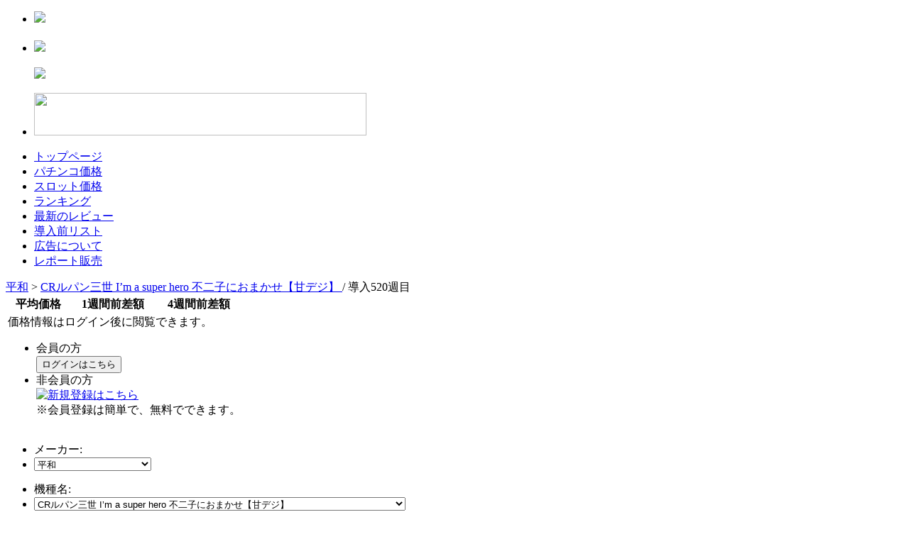

--- FILE ---
content_type: text/html; charset=EUC-JP
request_url: http://www.p-souba.com/1_20_232_30.htm
body_size: 65410
content:
<!DOCTYPE html PUBLIC "-//W3C//DTD XHTML 1.0 Transitional//EN" "http://www.w3.org/TR/xhtml1/DTD/xhtml1-transitional.dtd">
<html xmlns="http://www.w3.org/1999/xhtml" xml:lang="ja" lang="ja">
<head>
<meta http-equiv="content-type" content="text/html; charset=EUC-JP" />
<meta http-equiv="content-language" content="ja" />
<meta name="robots" content="index,follow" />
<meta name="keywords" content="パチンコ,中古機,中古パチンコ,中古台,相場,価格,中古機相場,p-souba,比較,中古台相場,中古パチスロ" />
<meta name="description" content="パチンコ店、卸販社専用のパチンコ、パチスロ中古機価格の相場サイト！" />
<meta name="rating" content="general" />
<meta name="author" content="guerrilla products" />
<meta name="copyright" content="Copyright &copy; 2007" />
<meta name="generator" content="XOOPS" />
<meta http-equiv="X-UA-Compatible" content="IE=edge,chrome=1">
<title>中古機相場.com - 相場表</title>
<link href="http://www.p-souba.com/shortcut.png" rel="SHORTCUT ICON" />
<link href="http://www.p-souba.com/smart_icon.png" rel="apple-touch-icon" />
<link rel="image_src" href="http://www.p-souba.com/images/saito_topimage.jpg"> 
<link rel="stylesheet" type="text/css" media="all" href="http://www.p-souba.com/xoops.css" />
<link rel="stylesheet" type="text/css" media="all" href="http://www.p-souba.com/themes/monotone5/style.css?20251007" />
<link rel="stylesheet" type="text/css" media="all" href="http://www.p-souba.com/themes/monotone5/starrating.css" />
<link rel="stylesheet" type="text/css" media="all" href="http://www.p-souba.com/themes/monotone5/stylesheet/toppage.css?20230501" />
<link rel="stylesheet" type="text/css" media="all" href="http://www.p-souba.com/themes/monotone5/ranking.css" />
<link rel="stylesheet" type="text/css" media="all" href="http://www.p-souba.com/themes/monotone5/stylesheet/newbb9/viewsyousai.css?20250228" />
<script src="http://www.p-souba.com/themes/monotone5/javascript/toppage.js?20251007" type="text/javascript"></script>
<script src="http://www.p-souba.com/themes/monotone5/javascript/wordBreak.js" type="text/javascript"></script>
<SCRIPT src="http://www.p-souba.com/themes/monotone5/javascript/flash.js" type=text/javascript></SCRIPT>
<SCRIPT src="http://www.p-souba.com/themes/monotone5/check_banner.js" type=text/javascript></SCRIPT>
<SCRIPT src="http://www.p-souba.com/themes/monotone5/rating.js" type=text/javascript></SCRIPT>
<SCRIPT src="http://www.p-souba.com/themes/monotone5/touhyo.js" type=text/javascript></SCRIPT>
<script src="http://www.p-souba.com/go/click.js" type="text/javascript"></script>


<SCRIPT src="http://www.p-souba.com/themes/monotone5/javascript/pulldown.js" type=text/javascript></SCRIPT><SCRIPT src="http://www.p-souba.com/themes/monotone5/javascript/sub_window_login.js" type=text/javascript></SCRIPT><script src="http://www.p-souba.com/jquery/jquery.js" type="text/javascript"></script><SCRIPT src="http://www.p-souba.com/themes/monotone5/javascript/number.js" type=text/javascript></SCRIPT><SCRIPT src="http://www.p-souba.com/themes/monotone5/javascript/copy.js" type=text/javascript></SCRIPT><script src="http://www.p-souba.com/Highcharts/js/highcharts.src.js" type="text/javascript"></script>
<!-- RMV: added module header -->

<script type="text/javascript">
<!--
//--></script><script type="text/javascript" src="http://www.p-souba.com/include/xoops.js"></script><script type="text/javascript"><!--
//-->
</script>

</head>

<!-- Global IE fix to avoid layout crash when single word size wider than column width -->
<!--[if IE]><style type="text/css"> body {word-wrap: break-word;}</style><![endif]-->

<body>



<!-- ページ全体の設定 -->
<div id="container">

<!-- ヘッダ -->
<div id="header">


<div id='contents_top'></div>


<div id='contents_middle'>
  <ul>
    <li class='saitoLogo'><a href="http://www.p-souba.com/" title="中古機相場.com"><img src=http://www.p-souba.com/images/monotone5/logo2.gif value="中古機相場.com"></a></li>
    <li class='saitoTitle'><h1><a href="http://www.p-souba.com/" title="中古機相場.com"><img src=http://www.p-souba.com/images/monotone5/title.gif value="中古機相場.com"></a></h1><h2><img src=http://www.p-souba.com/images/monotone5/title_word.gif value="中古パチンコ・パチスロ台の価格比較サイト"></h2></li>
    <li class='saitoKoukoku'>
    <a href="http://www.comdex.ne.jp/ptora/appli/index.html" onClick="gtag('event', 'page_view', {'page_path': '/adsence/top/p-tora'})" target="_blank"><img src="http://www.p-souba.com/images/random/pachitora3.gif" width="468" height="60" border="0"></a>    </li>
  </ul>
<div style='clear: both;'></div>
</div>



<div id='global_nav'>
	<ul>
		<li class='tt1'><span onMouseover='header_bar_background(1,1)' onMouseout='header_bar_background(2,1)' id='header_bar1'><a href='http://www.p-souba.com/'>トップページ</a></span></li>
		<li class='tt2'><span onMouseover='header_bar_background(1,2)' onMouseout='header_bar_background(2,2)' id='header_bar2'><a href='http://www.p-souba.com/1_0.htm'>パチンコ価格</a></span></li>
		<li class='tt3'><span onMouseover='header_bar_background(1,3)' onMouseout='header_bar_background(2,3)' id='header_bar3'><a href='http://www.p-souba.com/2_0.htm'>スロット価格</a></span></li>
		<li class='tt4'><span onMouseover='header_bar_background(1,4)' onMouseout='header_bar_background(2,4)' id='header_bar4'><a href='http://www.p-souba.com/krank_1.htm'>ランキング</a></span></li>
		<li class='tt5'><span onMouseover='header_bar_background(1,5)' onMouseout='header_bar_background(2,5)' id='header_bar5'><a href='http://www.p-souba.com/modules/xoopspoll/comnew.php'>最新のレビュー</a></span></li>
		<li class='tt6'><span onMouseover='header_bar_background(1,6)' onMouseout='header_bar_background(2,6)' id='header_bar6'><a href='http://www.p-souba.com/modules/newbb9/newlist.php'>導入前リスト</a></span></li>

		<li class='tt7'><span onMouseover='header_bar_background(1,7)' onMouseout='header_bar_background(2,7)' id='header_bar7'><a href='http://www.p-souba.com/koukoku.php'>広告について</a></span></li>
		<li class='tt8'><span onMouseover='header_bar_background(1,8)' onMouseout='header_bar_background(2,8)' id='header_bar8'><a href='http://www.p-souba.com/report.php'>レポート販売</a></span></li>
		
	</ul>
	<div style='clear: both;'></div>
</div>


</div>
<!-- ヘッダ ここまで -->

<div id="main-area">


<div id="content">
<script>

$(function() {
	
	var kakaku_graph = new Highcharts.Chart({
		credits: {enabled: false},
		chart: {
			type: 'line',
			renderTo: 'kakaku_graph',
			spacingTop: 5,
			spacingBottom: 5,
			spacingLeft: 5,
			spacingRight: 12,
		},
		title: {text: ''},
		subtitle: {text: ''},
		xAxis: {
			categories: ['02/16','','','','','02/26','','','','','03/04','','','','','03/11','','','','03/15'],
			labels: {
				style: {
					fontFamily: "'ヒラギノ角ゴ Pro W3', 'Hiragino Kaku Gothic Pro', 'Hiragino Kaku Gothic ProN', 'メイリオ', Meiryo, 'ＭＳ Ｐゴシック', Helvetica, Arial, sans-serif",
					fontSize: '10px'
				},
			},
		},
		yAxis: {
			title: {text: '', style: { color: '#666666', fontWeight: 'normal' }},
			labels: {
				formatter: function() { return this.value; },
				style: {
					fontFamily: "'ヒラギノ角ゴ Pro W3', 'Hiragino Kaku Gothic Pro', 'Hiragino Kaku Gothic ProN', 'メイリオ', Meiryo, 'ＭＳ Ｐゴシック', Helvetica, Arial, sans-serif",
					fontSize: '10px',
					letterSpacing: '-0.5px',
				},
			},
			min: 0,
			max: 20000,
			lineWidth: 1,
			minorGridLineColor: '#999',
			minorGridLineDashStyle: 'dot',
			minorTickInterval: 'auto',
			minorTickWidth: 0
		},
		legend: {
			enabled: false
		},
		tooltip: {
			enabled: false
		},
		plotOptions: {
			series: {
				lineWidth: 1,
			}
		},
		series: [
			{
				name: '30日平均',
				data: [],
				marker: {enabled: false},
				color: 'green',
			},
			{
				name: '10日平均',
				data: [],
				marker: {enabled: false},
				color: 'red',
			},
			{
				name: '平均価格',
				data: [],
				marker: {enabled: false},
				color: 'blue',
			},
		]
	});

	var sagaku_graph = new Highcharts.Chart({
		credits: {enabled: false},
		chart: {
			type: 'line',
			renderTo: 'sagaku_graph',
			plotBackgroundColor: {
				linearGradient: {x1: 0.5, y1: 0.5, x2: 0.5, y2: 0.51, x3: 0.5, y3: 1},
				stops: [
					[0, '#FFA0A0'],
					[1, 'rgb(255, 255, 255)'],
					[2, 'rgb(255, 255, 255)'],
				]
			},
			spacingTop: 5,
			spacingBottom: 5,
			spacingLeft: 17,
			spacingRight: 12,
		},
		title: {text: ''},
		subtitle: {text: ''},
		xAxis: {
			categories: ['02/16','','','','','02/26','','','','','03/04','','','','','03/11','','','','03/15'],
			labels: {
				style: {
					fontFamily: "'ヒラギノ角ゴ Pro W3', 'Hiragino Kaku Gothic Pro', 'Hiragino Kaku Gothic ProN', 'メイリオ', Meiryo, 'ＭＳ Ｐゴシック', Helvetica, Arial, sans-serif",
					fontSize: '10px'
				},
			},
		},
		yAxis: {
			title: {text: '', style: { color: '#666666', fontWeight: 'normal' }},
			labels: {
				formatter: function() { return this.value; },
				style: {
					fontFamily: "'ヒラギノ角ゴ Pro W3', 'Hiragino Kaku Gothic Pro', 'Hiragino Kaku Gothic ProN', 'メイリオ', Meiryo, 'ＭＳ Ｐゴシック', Helvetica, Arial, sans-serif",
					fontSize: '10px',
					letterSpacing: '-0.5px',
				},
			},
			min: -5,
			max: 5,
			lineWidth: 1,
			minorGridLineColor: '#999',
			minorGridLineDashStyle: 'dot',
			minorTickInterval: 'auto',
			minorTickWidth: 0
		},
		legend: {
			enabled: false
		},
		tooltip: {
			enabled: false
		},
		plotOptions: {
			series: {
				lineWidth: 1,
			}
		},
		series: [
			{
				name: '',
				data: [],
				marker: {enabled: false},
				color: 'red',
			},
		]
	});
});

</script>

<div id='syousai'>

<div class='maintitle'>
	<a href='http://www.p-souba.com/1_20.htm'>
		平和</a>
	>
	<span class='main_kisyumei'>
		<a href='http://www.p-souba.com/1_20_232.htm'>
			CRルパン三世 I’m a super hero 不二子におまかせ【甘デジ】		</a>
	</span>
			/ 導入520週目
	</div>

<div class='leftcolumn'>

	<table class='kihon' oncopy="return false">
		
		<tr class='th_sindai0'>
			<th class='kakaku'>平均価格</th>
			<th class='sagaku'>1週間前差額</th>
			<th class='sagaku'>4週間前差額</th>
		</tr>
		
					
			<tr>
				<td class="no_data" colspan="3">
					<div class="text">価格情報はログイン後に閲覧できます。</div>
					<ul>
						<li class="login">
							<div class="title">会員の方</div>
							<div class="btn"><button type="button" onClick="subWindowLogin()">ログインはこちら</button></div>
						</li>
						<li class="register">
							<div class="title">非会員の方</div>
							<div class="btn">
								<a href="http://www.p-souba.com/register.php">
									<img src='http://www.p-souba.com/images/monotone5/sinki_touroku.gif' alt='新規登録はこちら'>
								</a>
							</div>
							<div class="description">※会員登録は簡単で、無料でできます。</div>
						</li>
					</ul>
				</td>
			</tr>
		    
		
	</table>
	
</div>
<div class='rightcolumn'>

	<ul class='clearfix'>
		<li class='select_title1'>メーカー:</li>
		<li class='select_syousai1'>
			<form>
				<select id='select_maker' onChange="maker_pulldown('select_maker', 1, 20)">
											<option value='0' >パチンコ</option>
											<option value='35' >愛喜</option>
											<option value='29' >アムテックス</option>
											<option value='2' >エース電研</option>
											<option value='36' >A-gon</option>
											<option value='32' >EXCITE</option>
											<option value='3' >奥村遊機</option>
											<option value='34' >オッケー.</option>
											<option value='31' >オリンピア</option>
											<option value='41' >オレンジ</option>
											<option value='42' >オーイズミ</option>
											<option value='4' >京楽産業</option>
											<option value='5' >銀座</option>
											<option value='38' >コナミアミューズメント</option>
											<option value='6' >サミー</option>
											<option value='7' >ＳＡＮＫＹＯ</option>
											<option value='30' >SanThree</option>
											<option value='8' >サンセイ</option>
											<option value='9' >三洋物産</option>
											<option value='40' >JFJ</option>
											<option value='28' >ジェイビー</option>
											<option value='10' >タイヨーＥＣ</option>
											<option value='11' >大一商会</option>
											<option value='26' >大都技研</option>
											<option value='25' >大和工業</option>
											<option value='12' >大和製作所</option>
											<option value='13' >高尾</option>
											<option value='1' >高砂</option>
											<option value='14' >竹屋</option>
											<option value='39' >ディ・ライト</option>
											<option value='15' >豊丸産業</option>
											<option value='37' >七匠</option>
											<option value='16' >西陣</option>
											<option value='17' >ニューギン</option>
											<option value='27' >P-CUBE</option>
											<option value='18' >ビスティ</option>
											<option value='19' >藤商事</option>
											<option value='20' selected>平和</option>
											<option value='33' >ベルコ</option>
											<option value='21' >まさむら</option>
											<option value='22' >マルホン</option>
											<option value='23' >ミズホ</option>
											<option value='24' >メーシー</option>
									</select>
			</form>
		</li>
	</ul>

	<ul class='clearfix'>
		<li class='select_title2'>機種名:</li>
		<li class='select_syousai2'>
			<form>
				<select id='select_kisyu' onChange="kisyu_pulldown('select_kisyu', 1, 20, 232)">
											<option value='313' >P黄門ちゃま寿限無 99ver.【甘デジ】</option>
											<option value='312' >P黄門ちゃま寿限無 LLサイズ 259ver.</option>
											<option value='311' >eルパン三世VSキャッツ・アイ</option>
											<option value='310' >eガールズ&パンツァー 最終章</option>
											<option value='309' >e黄門ちゃま寿限無 LLサイズ</option>
											<option value='308' >P ToLOVEるダークネス 100ver.【甘デジ】</option>
											<option value='307' >Pバンドリ! Light ver.【甘デジ】</option>
											<option value='306' >eルパン三世 ONE COLLECTION 超ブチヌキLT ver.</option>
											<option value='305' >P ToLOVEるダークネス 199ver.</option>
											<option value='304' >Pルパン三世 銭形からの招待状 77Sweet Ver.【甘デジ】</option>
											<option value='303' >Pバンドリ!</option>
											<option value='302' >P ToLOVEるダークネス</option>
											<option value='301' >PAルパン三世 THE FIRST 不二子89ver.「PB機」【甘デジ】</option>
											<option value='300' >Pルパン三世 THE FIRST 99ver.【甘デジ】</option>
											<option value='299' >eルパン三世 銭形からの招待状</option>
											<option value='298' >Pルパン三世 消されたルパン2022 99ver.【甘デジ】</option>
											<option value='297' >eキャッツ・アイ</option>
											<option value='296' >eルパン三世 THE FIRST</option>
											<option value='295' >Pルパン三世 2000カラットの涙 129ver.</option>
											<option value='294' >Pルパン三世 THE FIRST</option>
											<option value='293' >P麻雀物語4 77ver.【甘デジ】</option>
											<option value='292' >Pルパン三世 消されたルパン2022</option>
											<option value='291' >Pルパン三世 復活のマモー 甘デジ【甘デジ】 </option>
											<option value='290' >P麻雀物語4</option>
											<option value='289' >P新鬼武者 DAWN OF DREAMS 甘デジ【甘デジ】</option>
											<option value='288' >Pルパン三世 2000カラットの涙</option>
											<option value='287' >Pガールズ&パンツァー劇場版 甘デジ【甘デジ】</option>
											<option value='286' >P JAWS3 LIGHT【甘デジ】</option>
											<option value='285' >Pルパン三世 復活のマモー 219ver.</option>
											<option value='284' >P新鬼武者 DAWN OF DREAMS</option>
											<option value='283' >Pガールズ&パンツァー 劇場版</option>
											<option value='282' >P JAWS3 SHARK PANIC 深淵</option>
											<option value='281' >P真・黄門ちゃま 甘デジ【甘デジ】</option>
											<option value='280' >P真・黄門ちゃま ライトミドル</option>
											<option value='279' >Pルパン三世 復活のマモー</option>
											<option value='278' >P烈火の炎3 甘デジ【甘デジ】</option>
											<option value='277' >P烈火の炎3 TYPE-R</option>
											<option value='276' >Pルパン三世 神々への予告状 甘デジ【甘デジ】</option>
											<option value='275' >P真・黄門ちゃま</option>
											<option value='274' >P烈火の炎3</option>
											<option value='273' >P亜人 衝戟に備えろ! 199ver.</option>
											<option value='272' >P亜人 衝戟の全突フルスペック! 319ver.</option>
											<option value='271' >Pルパン三世 神々への予告状</option>
											<option value='270' >Pターミネーター2 連撃FULL AUTO VER.【甘デジ】</option>
											<option value='269' >P JAWS再臨-SHARK PANIC AGAIN-1/116～1/95ver.【甘デジ】</option>
											<option value='268' >CR不二子 Lupin The End 199ver.</option>
											<option value='267' >CRターミネーター2</option>
											<option value='266' >CR百花繚乱サムライブライド 99ver.【甘デジ】</option>
											<option value='265' >CRルパン三世 LAST GOLD</option>
											<option value='264' >CR黄門ちゃま 神盛JUDGEMENT 99.9ver.【甘デジ】</option>
											<option value='263' >CR不二子 Lupin The End 99.9ver.【甘デジ】</option>
											<option value='262' >CR百花繚乱サムライブライド</option>
											<option value='261' >CRめぞん一刻 約束 99ver.【甘デジ】</option>
											<option value='260' >CR JAWS再臨 SHARK PANIC AGAIN</option>
											<option value='259' >CR交渉人 真下正義 99ver.【甘デジ】</option>
											<option value='258' >CR銀河鉄道999 99ver.【甘デジ】</option>
											<option value='257' >CR黄門ちゃま 神盛JUDGEMENT</option>
											<option value='256' >CR不二子 Lupin The End</option>
											<option value='255' >CR TVアニメーション 弱虫ペダル 99ver.【甘デジ】</option>
											<option value='254' >CR交渉人 真下正義</option>
											<option value='253' >CRめぞん一刻 約束</option>
											<option value='252' >CRシティーハンター XYZ 心の叫び 99ver.【甘デジ】</option>
											<option value='251' >CR銀河鉄道999</option>
											<option value='250' >CR戦国乙女 花 99ver.【甘デジ】</option>
											<option value='249' >CRルパン三世 Lupin The End 99ver.【甘デジ】</option>
											<option value='248' >CRシティーハンター XYZ 心の叫び</option>
											<option value='247' >CR TVアニメーション 弱虫ペダル</option>
											<option value='246' >CR烈火の炎2 99.9ver.【甘デジ】</option>
											<option value='245' >CRルパン三世 I’m a super hero 不二子におまかせ 178ver.</option>
											<option value='244' >CR戦国乙女 花</option>
											<option value='243' >CR烈火の炎2 219Ver.</option>
											<option value='242' >CRルパン三世 Lupin The End</option>
											<option value='241' >CRちょいパチJAWS29【甘デジ】</option>
											<option value='240' >CRガールズ＆パンツァー 99.9ver.【甘デジ】</option>
											<option value='239' >CR逆転裁判 99.9ver.【甘デジ】</option>
											<option value='238' >CR烈火の炎2 319ver.</option>
											<option value='237' >CRガールズ＆パンツァー 319ver.</option>
											<option value='236' >CR逆転裁判 249ver.</option>
											<option value='235' >CR JAWS it’s a SHARK PANIC 99.9ver.【甘デジ】</option>
											<option value='234' >CR熱響！乙女フェスティバル ファン大感謝祭LIVE 99.9ver.【甘デジ】</option>
											<option value='233' >CR JAWS it’s a SHARK PANIC 319ver.</option>
											<option value='232' selected>CRルパン三世 I’m a super hero 不二子におまかせ【甘デジ】</option>
											<option value='231' >CR熱響！乙女フェスティバル ファン大感謝祭LIVE</option>
											<option value='230' >CR JAWS it’s a SHARK PANIC 399ver.</option>
											<option value='229' >CRキャッツ・アイ 99ver.【甘デジ】</option>
											<option value='228' >CR麻雀物語2～めざせ！雀ドル決定戦！～99ver.【甘デジ】</option>
											<option value='227' >CRルパン三世 I’m a super hero 394ver.</option>
											<option value='226' >CRキャッツ・アイ 299ver.</option>
											<option value='225' >CRキャッツ・アイ 399ver.</option>
											<option value='224' >CR燃える闘魂アントニオ猪木 格闘技世界一決定戦 99.9ver.【甘デジ】</option>
											<option value='223' >CR麻雀物語2～めざせ！雀ドル決定戦!～299ver.</option>
											<option value='222' >CR黄門ちゃま超寿 ～そこのけ もののけ 悪くじけ！～ 99.9ver.【甘デジ】</option>
											<option value='221' >CRめぞん一刻 好きなのに… 99ver.【甘デジ】</option>
											<option value='220' >CR燃える闘魂アントニオ猪木 格闘技世界一決定戦</option>
											<option value='219' >CR銀河乙女 99.9ver.【甘デジ】</option>
											<option value='218' >CR黄門ちゃま超寿 日本漫遊2700km 199ver.</option>
											<option value='217' >CR黄門ちゃま超寿 日本漫遊2700km 299ver.</option>
											<option value='216' >CRカウボーイビバップ 99.9ver.【甘デジ】</option>
											<option value='215' >CRめぞん一刻 好きなのに… 392ver.</option>
											<option value='214' >CRドキッ！丸ごと水着 女だらけの水泳大会 9AY【甘デジ】</option>
											<option value='213' >CRめぞん一刻 好きなのに… 299ver.</option>
											<option value='212' >CR銀河乙女 299ver.</option>
											<option value='211' >CR銀河乙女 399ver.</option>
											<option value='210' >CRルパン三世 主役は銭形 99.9ver.【甘デジ】</option>
											<option value='209' >スーパーストリートファイターIV CR EDITION 99.9ver.【甘デジ】</option>
											<option value='208' >CRルパン三世 消されたルパン 299ver. M9AZ1</option>
											<option value='207' >CRルパン三世 消されたルパン 394ver. H9AZ2</option>
											<option value='206' >CRカウボーイビバップ 299ver.</option>
											<option value='205' >CRカウボーイビバップ 399ver.</option>
											<option value='204' >CRドキッ！丸ごと水着 女だらけの水泳大会 M8AX</option>
											<option value='203' >スーパーストリートファイターIV CR EDITION 299ver.</option>
											<option value='202' >スーパーストリートファイターIV CR EDITION 390ver.</option>
											<option value='201' >CR Rio -Rainbow Load- 99.9ver.【甘デジ】</option>
											<option value='200' >CR Rio -Rainbow Load- M9AW</option>
											<option value='199' >CR百花繚乱 サムライガールズ 9AU【甘デジ】</option>
											<option value='198' >CR烈火の炎 9AW1【甘デジ】</option>
											<option value='197' >CRルパン三世 消されたルパン 299ver.</option>
											<option value='196' >CRルパン三世 消されたルパン 394ver.</option>
											<option value='195' >CRラブ嬢プラス 今夜も、ご延長の方はいかがなさいますか？ L2AT1</option>
											<option value='194' >CR戦国乙女3 9AW1【甘デジ】</option>
											<option value='193' >CR百花繚乱 サムライガールズ</option>
											<option value='192' >CR綱取物語 咲かせろ！大金星の花ッ！ 99.9バージョン【甘デジ】</option>
											<option value='191' >CR烈火の炎 H9AZ1</option>
											<option value='190' >CRラブ嬢プラス 今夜も、ご延長の方はいかがなさいますか？ H9AZ</option>
											<option value='189' >CRゴルゴ13 PAYBACK TIME 9AW【甘デジ】</option>
											<option value='188' >CR綱取物語 咲かせろ！大金星の花ッ！ M9AY</option>
											<option value='187' >CR戦国乙女3 M9AY</option>
											<option value='186' >CR戦国乙女3 H9AY</option>
											<option value='185' >CRスキージャンプ・ペア2EX L1【甘デジ】</option>
											<option value='184' >CRアントニオ猪木という名のパチンコ機 やれるのか、本当にお前 99.9ver.【甘デジ】</option>
											<option value='183' >CR南国育ち in HAWAII 99.9バージョン【甘デジ】</option>
											<option value='182' >CRゴルゴ13 PAYBACK TIME H9AZ</option>
											<option value='181' >CRスキージャンプ・ペア2EX L9</option>
											<option value='180' >CRシティーハンター 合言葉はXYZ 9AV【甘デジ】</option>
											<option value='179' >CRシティーハンター 合言葉はXYZ L9AY</option>
											<option value='178' >CRアントニオ猪木という名のパチンコ機 やれるのか、本当にお前</option>
											<option value='177' >CR南国育ち in HAWAII H2AZ</option>
											<option value='176' >CRルパン三世 World is mine 不二子99.9バージョン【甘デジ】</option>
											<option value='175' >CR麻雀物語 麗しのテンパイ乙女 9AW【甘デジ】</option>
											<option value='174' >CRシティーハンター 合言葉はXYZ H8AZ</option>
											<option value='173' >CRルパン三世 World is mine 不二子VERSION</option>
											<option value='172' >CR麻雀物語 麗しのテンパイ乙女 M9AZ</option>
											<option value='171' >CRルパン三世 World is mine H9AZ1</option>
											<option value='170' >CR黄門ちゃま寿 9AW【甘デジ】</option>
											<option value='169' >CR黄門ちゃま寿 H0AZ</option>
											<option value='168' >CR南国育ちin沖縄9AW【甘デジ】</option>
											<option value='167' >CRヤッターマン 天才ドロンボー只今参上！9AU【甘デジ】</option>
											<option value='166' >CRめぞん一刻 桜の下で 9AU【甘デジ】</option>
											<option value='165' >CRめぞん一刻 桜の下で HOAX</option>
											<option value='164' >CRぱちんこRio 9AS【甘デジ】</option>
											<option value='163' >CRヤッターマン 天才ドロンボー只今参上！H9AZ1</option>
											<option value='162' >CR南国育ちin沖縄M7AX</option>
											<option value='161' >CR戦国乙女2 9AX【甘デジ】</option>
											<option value='160' >CR北島三郎 魂の唄 L1AW【甘デジ】</option>
											<option value='159' >CR北島三郎 魂の唄 H1AZ1</option>
											<option value='158' >CRぱちんこRio M5AZ</option>
											<option value='157' >CR戦国乙女2 M9AX</option>
											<option value='156' >CRラブ嬢 ご延長の方はいかがなさいますか？L4AU</option>
											<option value='155' >CRラブ嬢 ご延長の方はいかがなさいますか？M9AY</option>
											<option value='154' >CRラブ嬢 ご延長の方はいかがなさいますか？H9AY</option>
											<option value='153' >CR修羅雪姫L2AW2</option>
											<option value='152' >CR修羅雪姫L9AX2</option>
											<option value='151' >CR修羅雪姫M9AZ</option>
											<option value='150' >CRアントニオ猪木という名のパチンコ機 道 L1AX【甘デジ】</option>
											<option value='149' >CRアントニオ猪木という名のパチンコ機 道 L9AX</option>
											<option value='148' >CRみどりのマキバオーL1AW【甘デジ】</option>
											<option value='147' >CRみどりのマキバオーH1AZ</option>
											<option value='146' >CRトップをねらえ！H0AX</option>
											<option value='145' >CRゴルゴ13 BACK IN THE BATTLE FIELD 9AX【甘デジ】</option>
											<option value='144' >CRアントニオ猪木という名のパチンコ機 道 H9AY</option>
											<option value='143' >CR江戸の始末屋9AW【甘デジ】</option>
											<option value='142' >CRルパン三世 徳川の秘宝を追えM9AZ</option>
											<option value='141' >CR江戸の始末屋 最強新日烈伝L9AY</option>
											<option value='140' >CR江戸の始末屋 最強新日烈伝H7AZ</option>
											<option value='139' >CR花札物語L9【甘デジ】</option>
											<option value='138' >CRゴルゴ13 BACK IN THE BATTLE FIELD L9AX</option>
											<option value='137' >CRゴルゴ13 BACK IN THE BATTLE FIELD H9AZ</option>
											<option value='136' >CRルパン三世 徳川の秘宝を追えL2AZ</option>
											<option value='135' >CR元祖！大江戸桜吹雪2 9AW【甘デジ】</option>
											<option value='134' >CRピーナッツL1AW【甘デジ】</option>
											<option value='133' >CRピーナッツH4AX</option>
											<option value='132' >CR釣りキチ三平9AW【甘デジ】</option>
											<option value='131' >CR元祖！大江戸桜吹雪2 H4AZ</option>
											<option value='130' >CRトップをねらえ！L1AW【甘デジ】</option>
											<option value='129' >CRトップをねらえ！H4AX</option>
											<option value='128' >CRルパン三世 徳川の秘宝を追えH6AZ</option>
											<option value='127' >CRヤッターマンL1AU【甘デジ】</option>
											<option value='126' >CRめぞん一刻9AW【甘デジ】</option>
											<option value='125' >CRめぞん一刻H4AX</option>
											<option value='124' >CRヤッターマンH1AY</option>
											<option value='123' >CRヤッターマンH4AY</option>
											<option value='122' >CR南国育ち【甘デジ】</option>
											<option value='121' >CR南国育ちML</option>
											<option value='120' >CR釣りキチ三平L7AU</option>
											<option value='119' >CR釣りキチ三平H1AX</option>
											<option value='118' >CR釣りキチ三平H9AX</option>
											<option value='117' >CR石原裕次郎嵐を呼ぶ男TRH【甘デジ】</option>
											<option value='116' >CR新お天気スタジオL8AW</option>
											<option value='115' >CR新お天気スタジオL3AU</option>
											<option value='114' >CR石原裕次郎嵐を呼ぶ男SDH</option>
											<option value='113' >CR石原裕次郎嵐を呼ぶ男MDZ</option>
											<option value='112' >CRシティーハンター9AU【甘デジ】</option>
											<option value='111' >CRシティーハンターH3AX</option>
											<option value='110' >CRいなかっぺ大将9AU【甘デジ】</option>
											<option value='109' >CRいなかっぺ大将H4AX</option>
											<option value='108' >CRいなかっぺ大将H0AX</option>
											<option value='107' >CR我　藤岡弘、柳生十兵衛見参9AU【甘デジ】</option>
											<option value='106' >CR我　藤岡弘、柳生十兵衛見参H1AX</option>
											<option value='105' >CR響三姉妹H5AX</option>
											<option value='104' >CR響三姉妹H1AX</option>
											<option value='103' >CR響三姉妹9AU【甘デジ】</option>
											<option value='102' >CRポチッと一発！おだてブタ【羽根物】</option>
											<option value='101' >CRルパン三世ルピナスタワーのダイヤを狙え9AU【甘デジ】</option>
											<option value='100' >CR戦国乙女M9AX</option>
											<option value='99' >CR戦国乙女9AX【甘デジ】</option>
											<option value='98' >CRルパン三世ルピナスタワーのダイヤを狙え</option>
											<option value='97' >CRバットマンビギンズ9AW【甘デジ】</option>
											<option value='96' >CRバットマンビギンズH9AX</option>
											<option value='95' >CRスーパーバレリーナS3</option>
											<option value='94' >CR銀河英雄伝説H1AX</option>
											<option value='93' >CR銀河英雄伝説H9AX</option>
											<option value='92' >CRスーパーブンブン丸M7AW</option>
											<option value='91' >CRスーパーブンブン丸9AX【甘デジ】</option>
											<option value='90' >CR綱取物語M4AX</option>
											<option value='89' >CR時代をまたぐよ！黄門ちゃまH4AY</option>
											<option value='88' >CR時代をまたぐよ！黄門ちゃま9AX【甘デジ】</option>
											<option value='87' >CR時代をまたぐよ！黄門ちゃまH1AY</option>
											<option value='86' >CR時代をまたぐよ！黄門ちゃまH3CX</option>
											<option value='85' >CRケンケンのハワイDEアロハTS</option>
											<option value='84' >CRケンケンのハワイDEアロハTF</option>
											<option value='83' >CRケンケンのハワイDEアロハTF5</option>
											<option value='82' >CRビッグシューターV【羽根物】</option>
											<option value='81' >ビッグシューターV【羽根物】</option>
											<option value='80' >CRビッグシューター【羽根物】</option>
											<option value='79' >CR桃太郎侍PJ【甘デジ】</option>
											<option value='78' >CR桃太郎侍TF</option>
											<option value='77' >CR桃太郎侍TS</option>
											<option value='76' >CR粋だね！サブちゃんEJ</option>
											<option value='75' >CR粋だね！サブちゃんPJ【甘デジ】</option>
											<option value='74' >CR粋だね！サブちゃんAJ</option>
											<option value='73' >CR粋だね！サブちゃんVJ</option>
											<option value='72' >CRマリンアタック【羽根物】</option>
											<option value='71' >マリンアタック【羽根物】</option>
											<option value='70' >CR燃える闘魂アントニオ猪木TJ</option>
											<option value='69' >CR燃える闘魂アントニオ猪木TF5</option>
											<option value='68' >CR燃える闘魂アントニオ猪木TS</option>
											<option value='67' >CR燃える闘魂アントニオ猪木TF</option>
											<option value='66' >CRランボーEJ</option>
											<option value='65' >CRランボーES</option>
											<option value='64' >CRランボーMK</option>
											<option value='63' >CRジョブレースPJ【甘デジ】</option>
											<option value='62' >CRジョブレースAJ</option>
											<option value='61' >CRひらけ！ペンギンアイランド</option>
											<option value='60' >ひらけ！ペンギンアイランド</option>
											<option value='59' >CR探偵物語EJ</option>
											<option value='58' >CR探偵物語VS</option>
											<option value='57' >CRマハラジャPJ【甘デジ】</option>
											<option value='56' >マハラジャV</option>
											<option value='55' >CRマハラジャTJ</option>
											<option value='54' >CRマハラジャTS</option>
											<option value='53' >CRエースをねらえ！ES</option>
											<option value='52' >CRエースをねらえ！AS</option>
											<option value='51' >CRエースをねらえ！MJ</option>
											<option value='50' >CRゴルゴ13STRIKESAGAINMK</option>
											<option value='49' >CRゴルゴ13STRIKESAGAINEK</option>
											<option value='48' >スキージャンプ・ペア入門編【甘デジ】</option>
											<option value='47' >CRスキージャンプ・ペア中級編</option>
											<option value='46' >CRスキージャンプ・ペア初級編【甘デジ】</option>
											<option value='45' >CRラッセンワールドMJ</option>
											<option value='44' >ラッセンワールドV</option>
											<option value='43' >CRルパン三世TJ</option>
											<option value='42' >CRルパン三世TS</option>
											<option value='41' >CR銭形TJ</option>
											<option value='40' >CR銭形TS</option>
											<option value='39' >CR不二子TJ</option>
											<option value='38' >CR不二子TS</option>
											<option value='37' >CRおよげ！たいやきくんDJ</option>
											<option value='36' >CRおよげ！たいやきくんYJ</option>
											<option value='35' >CRおよげ！たいやきくんV</option>
											<option value='34' >CR月光仮面KJ</option>
											<option value='33' >CR月光仮面HY1</option>
											<option value='32' >CR月光仮面DS</option>
											<option value='31' >CR月光仮面DJ</option>
											<option value='30' >CRサバンナキングAJ</option>
											<option value='29' >CRサバンナキングPJ【甘デジ】</option>
											<option value='28' >CRサバンナキングDJ</option>
											<option value='27' >CRドロンジョにおまかせHY1</option>
											<option value='26' >CRドロンジョにおまかせKJ1</option>
											<option value='25' >CRドロンジョにおまかせDJ</option>
											<option value='24' >CRアントニオ猪木という名のパチンコ機HS</option>
											<option value='23' >CRアントニオ猪木という名のパチンコ機BJ1</option>
											<option value='22' >CRアントニオ猪木という名のパチンコ機HK</option>
											<option value='21' >CRアントニオ猪木という名のパチンコ機HJ2</option>
											<option value='20' >CR熱血硬派くにおくんXJ</option>
											<option value='19' >熱血硬派くにおくんV</option>
											<option value='18' >CR熱血硬派くにおくんYJ</option>
											<option value='17' >CRプリティバンドXJ1</option>
											<option value='16' >CRプリティバンドYS</option>
											<option value='15' >プリティバンドV</option>
											<option value='14' >CRプリティバンドYJ</option>
											<option value='13' >CRヒデキ感激YJ1</option>
											<option value='12' >CRヒデキ感激XJ1</option>
											<option value='11' >CRヒデキ感激YJ2</option>
											<option value='10' >CR祭物語XJ</option>
											<option value='9' >CR祭物語YJ</option>
											<option value='8' >祭物語V</option>
											<option value='7' >CRあっ命XJ</option>
											<option value='6' >CRあっ命YJ</option>
											<option value='5' >CRあっ命YJ2</option>
											<option value='4' >CRドラゴンモンキーXJ</option>
											<option value='3' >CRドラゴンモンキーYJ</option>
											<option value='2' >ドラゴンモンキーV</option>
											<option value='1' >CR枠（平和）</option>
									</select>
			</form>
		</li>
	</ul>

	<ul class='clearfix'>
		<li class='select_title2'>機種名検索:</li>
    	<li class='select_syousai2'>
    		<form action='http://www.p-souba.com/kensaku4.php'>
    		<input type='hidden' name='type' value='1'>
    		<input type='text' name='search' class='form_padding' style='width: 200px'>
    		<input type='submit' value='検索' class='select_submit'>
    		</form>
    	</li>
	</ul>

</div>

<div class='clear'></div>

<div class='leftcolumn2'>

	<div class='image'><img src='http://www.p-souba.com/images/kisyu/20-232.jpg'></div>
	<div class='copyright_maker'>HEIWA</div>
	<div class='copyright'>(C)モンキー・パンチ/TMS・NTV</div>

</div>

<div class='centercolumn2'>

	<table class='ranking'>
	
		<tr class='th_sindai0'>
			<th>価格ランキング</th>
	    	<th>機種評価・レビュー</th>
	    </tr>

		<tr>
			<td class='jyuni'>
				<div class='jyuni2'>位</div>
				<div class='jyuni3'>1118機種中</div>
			</td>
			<td class='hyouka'>
				<div class='hyouka2'>平均評価3(全8件)</div>
				<div class='hyouka3'><img src='http://www.p-souba.com/images/rank/star1-3.gif'></div>
			</td>
		</tr>

	</table>
	
	<table class='kihon_specs'>
		
		<tr>
			<td class='item'>型式名</td>
			<td class='data'>CRAルパン三世8 9AS</td>
		</tr>
		
		<tr>
			<td class='item'>タイプ</td>
			<td class='data'>甘デジ</td>
		</tr>
		
		<tr>
			<td class='item'>
									確率
							</td>
			<td class='data'>
															1/99												</td>
		</tr>
		
		<tr>
			<td class='item'>スマート</td>
			<td class='data'>
									-
							</td>
		</tr>
		
		<tr>
			<td class='item'>検定通過日</td>
			<td class='data'>
				2015年11月								 	(東京都)
							</td>
		</tr>
		
		<tr>
			<td class='item'>導入時期</td>
			<td class='data'>
				2016年1月11日							</td>
		</tr>
		
	</table>

</div><div class='rightcolumn2'>

	<table id='kakaku_gurafu'>
	
		<tr class='th_sindai0'>
			<th>
				価格推移　
									１ヶ月
								　
									<a href='http://www.p-souba.com/1_20_232_60.htm'><u>２ヶ月</u></a>
								　
									<a href='http://www.p-souba.com/1_20_232_90.htm'><u>３ヶ月</u></a>
							</th>
		</tr>
		
		<tr>
		    <td class='gurafu'>
		    	<div>
		    		<span class='blue'>■平均価格</span>
		    		<span class='red'>■10日平均</span>
		    		<span class='green'>■30日平均</span>
		    	</div>
		    	<div class="graph_k">
		    		<div id="kakaku_graph" style="width: 260px; height: 160px;"></div>
		    				    			<div class="graph_login">ログイン後に閲覧できます</div>
		    				    	</div>
		    	<div class='juyou'>価格変動率(%)</div>
		    	<div>
		    		<div id="sagaku_graph" style="width: 260px; height: 75px;"></div>
		    	</div>
		    </td>
		</tr>
	</table>

</div>
<div class='clear'></div>
<div class='clear'></div>


<div id='middle_menu'>
	<ul>
		<li class='tab'>
							<span>レビュー</span>
					</li>
		<li class='tab'>
							<a href="http://www.p-souba.com/sp_1_20_232.htm#syousai_click">スペック</a>
					</li>
		<li class='tab'>
							<a href="http://www.p-souba.com/alert_1_20_232.htm#syousai_click">アラート機能</a>
					</li>
		<li class="large_space"></li>
		
			</ul>
</div>


<div class='leftcolumn3'>

	
			<form action='http://www.p-souba.com/modules/xoopspoll/kisyuhyouka.php' method='post' id='hyouka' name='hyouka' onsubmit='return hyoukacheck()'>
	
	<table id='review_toukou'>

		<tr>
			<td class='review_title' colspan='2'>機種評価・レビュー</td>
		</tr>
		
		<tr>
			<td colspan='2' class='space'></td>
		</tr>
		
		<tr>
			<td class='setumei'>

				<ul>
					<li class='name'>
						<span id='login_name'>
															<span style='color: #00BFFF; font-weight: bold'>ゲスト</span>様
													</span>様
					</li>
					<li class='explain'>この台への感想や評価をお聞かせ下さい。</li>
											<li class='no_login_form' id='no_login_form'>登録済みの方は <a href="javascript:void(0)" onClick="subWindowLogin()" style='text-decoration: underline'>こちら</a> よりログインして下さい。</li>
									</ul>

				<div class='spam_word'>

					<ul class='clearfix'>
						<li class='spam_number'>１.</li>
						<li class='spam_message'>誰かを誹謗中傷するような書き込み、またレビューに関係無い書き込みのみ記載されているものに関しましては運営スタッフが削除させて頂きます。</li>
					</ul>

					<ul class='clearfix'>
						<li class='spam_number'>２.</li>
						<li class='spam_message'>同一回線による同機種の複数連続投稿は削除対象となります。</li>
					</ul>

					<ul class='clearfix'>
						<li class='spam_number'>３.</li>
						<li class='spam_message'>他サイトの宣伝の為の書き込みのレビューは削除させて頂きます。</li>
					</ul>

					<ul class='clearfix'>
						<li class='spam_number'>４.</li>
						<li class='spam_message'>パチンコ業界に携わっている方以外の書き込みはお控え頂ければ幸いです。</li>
					</ul>

					<ul class='clearfix'>
						<li class='spam_number'>５.</li>
						<li class='spam_message'>あまりにも上記の状態がひどい場合はアカウント自体の削除やアクセス制限、通報を行います。</li>
					</ul>

					<ul class='clearfix'>
						<li class='spam_number'>６.</li>
						<li class='spam_message'>問題が無い場合、投稿後にすぐに掲載されますが、不適切な表現が含まれている可能性がある場合には運営が確認した後に掲載となります。</li>
					</ul>

				</div>

			</td><td class='nyuuryoku_start'>

								
					
					<div class='hname'>

						<ul class='clearfix'>
							<li class='title'>ニックネーム</li>
							<li class='nyuuryoku'><input type="text" name="name" id="handle_name" size="30" maxlength="30" value="" class='form_padding'></li>
						</ul>

					</div>

					<div class='tensuu'>

						<ul class='clearfix'>
							<li class='title2'>この台の点数</li>
							<li class='nyuuryoku2'>
								<ul class='star-rating'>
									<li class='current-rating' id='current-rating' style='width: 0px; list-style-type: none;'></li>
									<li style='list-style-type: none;'><a href="javascript:rateImg(1,1)" title='1 star out of 5' class='one-star'>1</a></li>
									<li style='list-style-type: none;'><a href="javascript:rateImg(2,1)" title='2 stars out of 5' class='two-stars'>2</a></li>
									<li style='list-style-type: none;'><a href="javascript:rateImg(3,1)" title='3 stars out of 5' class='three-stars'>3</a></li>
									<li style='list-style-type: none;'><a href="javascript:rateImg(4,1)" title='4 stars out of 5' class='four-stars'>4</a></li>
									<li style='list-style-type: none;'><a href="javascript:rateImg(5,1)" title='5 stars out of 5' class='five-stars'>5</a></li>
								</ul>
							</li>
						</ul>

					</div>

					
					<div class='comment'><textarea name='comment' cols='50' rows='6' class='form_padding'></textarea></div>

					<div class='spam_check_suuji'>
						<ul class='clearfix'>
							<li class='suuji'>
								<script language='javascript' type='text/javascript'><!--
									putcheckimage('0');
								--></script>
							</li>
							<li class='suuji_button'>
								<div class='suuji_img'>※画像の数字を入力して下さい</div>
								<div class='suuji_input'><input type='text' name='suuji' size='15' maxlength='5' class='form_padding'></div>
							</li>
						</ul>
					</div>
					
					<div class='review_submit'><input type='submit' name='contents_submit' class='formButton' id='contents_submit' value='レビューを投稿する' /></div>

				
			</td>
		</tr>

		<tr>
			<td colspan='2' class='space'></td>
		</tr>

	</table>

	<input type='hidden' name='hyouka_a'>
	<input type='hidden' name='uid' id='review_uid' value='0'>
	<input type='hidden' name='sindai' value='0'>
	<input type='hidden' name='ppid' id='review_ppid' value='0'>
	<input type='hidden' name='user' id='review_user' value='0'>
	<input type='hidden' name='kenmei' id='review_kenmei' value='0'>
	<input type='hidden' name='forumid' value='1'>
	<input type='hidden' name='makerid' value='20'>
	<input type='hidden' name='titleid' value='232'>

	</form>


	
		<table id='chuuko_tensuu'>
		
			<tr>
				<td class='chuuko_backhaikei'>
					<center>
						<table class='chuuko_table'>
							<tr>
								<td class='review_left2'>
									<div class='hosi_title'>導入後評価</div>

									<table class='hosi'>
										
																					<tr>
												<td class='hosi_image'><img src='http://www.p-souba.com/images/rank/star1-1s.gif'></td>
												<td class='hosi_kensuu'>2件</td>
											</tr>
																					<tr>
												<td class='hosi_image'><img src='http://www.p-souba.com/images/rank/star1-2s.gif'></td>
												<td class='hosi_kensuu'>1件</td>
											</tr>
																					<tr>
												<td class='hosi_image'><img src='http://www.p-souba.com/images/rank/star1-3s.gif'></td>
												<td class='hosi_kensuu'>1件</td>
											</tr>
																					<tr>
												<td class='hosi_image'><img src='http://www.p-souba.com/images/rank/star1-4s.gif'></td>
												<td class='hosi_kensuu'>3件</td>
											</tr>
																					<tr>
												<td class='hosi_image'><img src='http://www.p-souba.com/images/rank/star1-5s.gif'></td>
												<td class='hosi_kensuu'>1件</td>
											</tr>
										
									</table>

								</td>
								<td class='review_right2'>

									<div class='hyouka'>導入後評価</div>
									<div class='hyouka_image'><img src=http://www.p-souba.com/images/rank/star1-3.gif></div>
									<div class='hyouka_tensuu'>平均評価3</div>

									<div class='review_suu'>レビュー数 8件</div>
																			<div class='review_show'>
											<a href='http://www.p-souba.com/ret_1_20_232.htm#syousai_click'>導入後全てのレビューを見る</a>
										</div>
									

								</td>
							</tr>
						</table>
					</center>

					<div class='koumoku_title_chuuko'>導入後のレビュー</div>
					<table class='chuuko_review_toukou'>
						
													<tr>
								<td class='koumoku_data'>

									<div class='koumoku1'>
										<ul>
											<li class='koumoku1_img'><img src='http://www.p-souba.com/images/rank/star1-1.gif'></li>
											<li class='koumoku1_sankou'>
												<span id='ajaxgoukei29511'>878</span> 人中 
												<span id='ajaxyes29511'>468</span> 人が「参考になった」と投票しています。
											</li>
										</ul>
									</div>
									<div class='clear'></div>

																			<div class='koumoku2'>
											投稿者 
											<span class='koumoku2_guest'>さすがに</span> - ゲストによる投稿です　(2016/02/27)
										</div>
									
									<div class='koumoku4'>産業廃棄物レベルのゴミ台</div>

									<div class='koumoku5' id='ajaxdiv29511'>　</div>

									<div class='koumoku6'>
										<ul class='clearfix'>
											<li class='koumoku6_word'>このレビューは参考になりましたか？</li>
											<li class='koumoku6_img'>
												<a href='http://www.p-souba.com/modules/xoopspoll/votehyouka2.php?forumid=1&makerid=20&titleid=232&poll_id=29511&touhyou=1&backurl=0&tgoukei=878&tyes=468' target="javavote" onClick='window.open("", "javavote", "width=550,height=130,scrollbars=yes")'><img src='http://www.p-souba.com/images/review_yes.gif'></a>
												<a href='http://www.p-souba.com/modules/xoopspoll/votehyouka2.php?forumid=1&makerid=20&titleid=232&poll_id=29511&touhyou=2&backurl=0&tgoukei=878&tyes=468' target="javavote" onClick='window.open("", "javavote", "width=550,height=130,scrollbars=yes")'><img src='http://www.p-souba.com/images/review_no.gif'></a>
											<li class='ihan'>
												<a href="http://www.p-souba.com/modules/newbb9/violation_report.php?log_id=29511" onclick="javascript:window.open('http://www.p-souba.com/modules/newbb9/violation_report.php?log_id=29511', '', 'width=450, height=340, menubar=no, toolbar=no, scrollbars=yes'); return false;">違反報告</a>
											</li>
										</ul>
									</div>

								</td>
							</tr>
													<tr>
								<td class='koumoku_data'>

									<div class='koumoku1'>
										<ul>
											<li class='koumoku1_img'><img src='http://www.p-souba.com/images/rank/star1-4.gif'></li>
											<li class='koumoku1_sankou'>
												<span id='ajaxgoukei29315'>922</span> 人中 
												<span id='ajaxyes29315'>494</span> 人が「参考になった」と投票しています。
											</li>
										</ul>
									</div>
									<div class='clear'></div>

																			<div class='koumoku2'>
											投稿者 
											<span class='koumoku2_guest'>さる</span> - ゲストによる投稿です　(2016/02/16)
										</div>
									
									<div class='koumoku4'>高すぎ！<br />
<br />
これじゃ中古買えません</div>

									<div class='koumoku5' id='ajaxdiv29315'>　</div>

									<div class='koumoku6'>
										<ul class='clearfix'>
											<li class='koumoku6_word'>このレビューは参考になりましたか？</li>
											<li class='koumoku6_img'>
												<a href='http://www.p-souba.com/modules/xoopspoll/votehyouka2.php?forumid=1&makerid=20&titleid=232&poll_id=29315&touhyou=1&backurl=0&tgoukei=922&tyes=494' target="javavote" onClick='window.open("", "javavote", "width=550,height=130,scrollbars=yes")'><img src='http://www.p-souba.com/images/review_yes.gif'></a>
												<a href='http://www.p-souba.com/modules/xoopspoll/votehyouka2.php?forumid=1&makerid=20&titleid=232&poll_id=29315&touhyou=2&backurl=0&tgoukei=922&tyes=494' target="javavote" onClick='window.open("", "javavote", "width=550,height=130,scrollbars=yes")'><img src='http://www.p-souba.com/images/review_no.gif'></a>
											<li class='ihan'>
												<a href="http://www.p-souba.com/modules/newbb9/violation_report.php?log_id=29315" onclick="javascript:window.open('http://www.p-souba.com/modules/newbb9/violation_report.php?log_id=29315', '', 'width=450, height=340, menubar=no, toolbar=no, scrollbars=yes'); return false;">違反報告</a>
											</li>
										</ul>
									</div>

								</td>
							</tr>
													<tr>
								<td class='koumoku_data'>

									<div class='koumoku1'>
										<ul>
											<li class='koumoku1_img'><img src='http://www.p-souba.com/images/rank/star1-1.gif'></li>
											<li class='koumoku1_sankou'>
												<span id='ajaxgoukei29220'>955</span> 人中 
												<span id='ajaxyes29220'>518</span> 人が「参考になった」と投票しています。
											</li>
										</ul>
									</div>
									<div class='clear'></div>

																			<div class='koumoku2'>
											投稿者 
											<span class='koumoku2_guest'>T</span> - ゲストによる投稿です　(2016/02/11)
										</div>
									
									<div class='koumoku4'>やはりスペック酷過ぎで長期稼働は無理。極端に開ける訳にもいかないし。「なんじゃこりゃ　散々煽ってこれだけ？終わり?」が続く台はダメだよ。<br />
物珍しさで座ってもらっても二度目は無い状況。</div>

									<div class='koumoku5' id='ajaxdiv29220'>　</div>

									<div class='koumoku6'>
										<ul class='clearfix'>
											<li class='koumoku6_word'>このレビューは参考になりましたか？</li>
											<li class='koumoku6_img'>
												<a href='http://www.p-souba.com/modules/xoopspoll/votehyouka2.php?forumid=1&makerid=20&titleid=232&poll_id=29220&touhyou=1&backurl=0&tgoukei=955&tyes=518' target="javavote" onClick='window.open("", "javavote", "width=550,height=130,scrollbars=yes")'><img src='http://www.p-souba.com/images/review_yes.gif'></a>
												<a href='http://www.p-souba.com/modules/xoopspoll/votehyouka2.php?forumid=1&makerid=20&titleid=232&poll_id=29220&touhyou=2&backurl=0&tgoukei=955&tyes=518' target="javavote" onClick='window.open("", "javavote", "width=550,height=130,scrollbars=yes")'><img src='http://www.p-souba.com/images/review_no.gif'></a>
											<li class='ihan'>
												<a href="http://www.p-souba.com/modules/newbb9/violation_report.php?log_id=29220" onclick="javascript:window.open('http://www.p-souba.com/modules/newbb9/violation_report.php?log_id=29220', '', 'width=450, height=340, menubar=no, toolbar=no, scrollbars=yes'); return false;">違反報告</a>
											</li>
										</ul>
									</div>

								</td>
							</tr>
											</table>

											<div class='review_show_big'>
							<a href='http://www.p-souba.com/ret_1_20_232.htm#syousai_click'>導入後全てのレビューを見る</a>(全8件)
						</div>
					
				</td>
			</tr>
		</table>
	
	<table id='sindai_tensuu'>
		<tr>
			<td class='sindai_backhaikei'>

				<center>
				
					<table class='sindai_table'>
						<tr>
							<td class='review_left2'>

								<div class='hosi_title'>導入前評価</div>

								<table class='hosi2'>
								
																			<tr>
											<td class='hosi_image'><img src='http://www.p-souba.com/images/rank/star1-1s.gif'></td>
											<td class='hosi_kensuu'>8件</td>
										</tr>
																			<tr>
											<td class='hosi_image'><img src='http://www.p-souba.com/images/rank/star1-2s.gif'></td>
											<td class='hosi_kensuu'>4件</td>
										</tr>
																			<tr>
											<td class='hosi_image'><img src='http://www.p-souba.com/images/rank/star1-3s.gif'></td>
											<td class='hosi_kensuu'>2件</td>
										</tr>
																			<tr>
											<td class='hosi_image'><img src='http://www.p-souba.com/images/rank/star1-4s.gif'></td>
											<td class='hosi_kensuu'>0件</td>
										</tr>
																			<tr>
											<td class='hosi_image'><img src='http://www.p-souba.com/images/rank/star1-5s.gif'></td>
											<td class='hosi_kensuu'>0件</td>
										</tr>
									
								</table>

							</td>
							<td class='review_center2'>

																<table class='dounyuu'>
								
																			<tr>
											<td class='dounyuu_title'>見送り</td>
											<td class='dounyuu_kensuu'>6件</td>
										</tr>
																			<tr>
											<td class='dounyuu_title'>バラエティ</td>
											<td class='dounyuu_kensuu'>6件</td>
										</tr>
																			<tr>
											<td class='dounyuu_title'>半列</td>
											<td class='dounyuu_kensuu'>2件</td>
										</tr>
																			<tr>
											<td class='dounyuu_title'>１列</td>
											<td class='dounyuu_kensuu'>0件</td>
										</tr>
																			<tr>
											<td class='dounyuu_title'>１ＢＯＸ</td>
											<td class='dounyuu_kensuu'>0件</td>
										</tr>
																			<tr>
											<td class='dounyuu_title'>それ以上</td>
											<td class='dounyuu_kensuu'>0件</td>
										</tr>
									
								</table>

							</td>
							<td class='review_right2'>

								<div class='hyouka'>導入前評価</div>
								<div class='hyouka_image'><img src=http://www.p-souba.com/images/rank/star1-15n.gif></div>
								<div class='hyouka_tensuu'>平均評価1.5</div>

								<div class='review_suu'>レビュー数 14件</div>
																	<div class='review_show2'>
										<a href='http://www.p-souba.com/res_1_20_232.htm#syousai_click'>導入前全てのレビューを見る</a>
									</div>
								
							</td>
						</tr>
					</table>
				</center>

				<div class='koumoku_title_sindai'>導入前のレビュー</div>

				<table class='sindai_review_toukou'>
				
											<tr>
							<td class='koumoku_data'>

								<div class='koumoku1'>
									<ul>
										<li class='koumoku1_img'><img src='http://www.p-souba.com/images/rank/star1-2n.gif'></li>
										<li class='koumoku1_sankou'>
											<span id='ajaxgoukei28683'>1214</span> 人中 
											<span id='ajaxyes28683'>639</span> 人が「参考になった」と投票しています。
										</li>
									</ul>
								</div>
								<div class='clear'></div>

																	<div class='koumoku2'>
										投稿者 <span class='koumoku2_guest'>くにおまん</span> 
										- ゲストによる投稿です　(2016/01/06)
									</div>
								
								<div class='koumoku3'>
									試打 - <span class='koumoku3_red'>試打済み</span> 
									導入推奨数 - <span class='koumoku3_red'>半列</span>
								</div>

								<div class='koumoku4'>マックスがコケた機種は気合入れてくる平和さんに期待<br />
<br />
そろそろ熱血硬派くにおくん2をおねがいします<br />
<br />
でも平和は辛いイメージが浸透気味な気もする</div>

								<div class='koumoku5' id='ajaxdiv28683'>　</div>

								<div class='koumoku6'>
									<ul class='clearfix'>
										<li class='koumoku6_word'>このレビューは参考になりましたか？</li>
										<li class='koumoku6_img'>
											<a href='http://www.p-souba.com/modules/xoopspoll/votehyouka2.php?forumid=1&makerid=20&titleid=232&poll_id=28683&touhyou=1&tgoukei=1214&tyes=639&backurl='  target="javavote" onClick='window.open("", "javavote", "width=550,height=130,scrollbars=yes")'><img src='http://www.p-souba.com/images/review_yes.gif'></a>
											<a href='http://www.p-souba.com/modules/xoopspoll/votehyouka2.php?forumid=1&makerid=20&titleid=232&poll_id=28683&touhyou=2&tgoukei=1214&tyes=639&backurl='  target="javavote" onClick='window.open("", "javavote", "width=550,height=130,scrollbars=yes")'><img src='http://www.p-souba.com/images/review_no.gif'></a>
										<li class='ihan'>
											<a href="http://www.p-souba.com/modules/newbb9/violation_report.php?log_id=28683" onclick="javascript:window.open('http://www.p-souba.com/modules/newbb9/violation_report.php?log_id=28683', '', 'width=450, height=340, menubar=no, toolbar=no, scrollbars=yes'); return false;">違反報告</a>
										</li>
									</ul>
								</div>

							</td>
						</tr>
											<tr>
							<td class='koumoku_data'>

								<div class='koumoku1'>
									<ul>
										<li class='koumoku1_img'><img src='http://www.p-souba.com/images/rank/star1-1n.gif'></li>
										<li class='koumoku1_sankou'>
											<span id='ajaxgoukei28677'>1229</span> 人中 
											<span id='ajaxyes28677'>636</span> 人が「参考になった」と投票しています。
										</li>
									</ul>
								</div>
								<div class='clear'></div>

																	<div class='koumoku2'>
										投稿者 <span class='koumoku2_guest'>かいかい</span> 
										- ゲストによる投稿です　(2016/01/06)
									</div>
								
								<div class='koumoku3'>
									試打 - <span class='koumoku3_red'>試打済み</span> 
									導入推奨数 - <span class='koumoku3_red'>バラエティ</span>
								</div>

								<div class='koumoku4'>MAXの方が結果悪かったんだから無料でリユースするくらいしろ！</div>

								<div class='koumoku5' id='ajaxdiv28677'>　</div>

								<div class='koumoku6'>
									<ul class='clearfix'>
										<li class='koumoku6_word'>このレビューは参考になりましたか？</li>
										<li class='koumoku6_img'>
											<a href='http://www.p-souba.com/modules/xoopspoll/votehyouka2.php?forumid=1&makerid=20&titleid=232&poll_id=28677&touhyou=1&tgoukei=1229&tyes=636&backurl='  target="javavote" onClick='window.open("", "javavote", "width=550,height=130,scrollbars=yes")'><img src='http://www.p-souba.com/images/review_yes.gif'></a>
											<a href='http://www.p-souba.com/modules/xoopspoll/votehyouka2.php?forumid=1&makerid=20&titleid=232&poll_id=28677&touhyou=2&tgoukei=1229&tyes=636&backurl='  target="javavote" onClick='window.open("", "javavote", "width=550,height=130,scrollbars=yes")'><img src='http://www.p-souba.com/images/review_no.gif'></a>
										<li class='ihan'>
											<a href="http://www.p-souba.com/modules/newbb9/violation_report.php?log_id=28677" onclick="javascript:window.open('http://www.p-souba.com/modules/newbb9/violation_report.php?log_id=28677', '', 'width=450, height=340, menubar=no, toolbar=no, scrollbars=yes'); return false;">違反報告</a>
										</li>
									</ul>
								</div>

							</td>
						</tr>
											<tr>
							<td class='koumoku_data'>

								<div class='koumoku1'>
									<ul>
										<li class='koumoku1_img'><img src='http://www.p-souba.com/images/rank/star1-1n.gif'></li>
										<li class='koumoku1_sankou'>
											<span id='ajaxgoukei28547'>1158</span> 人中 
											<span id='ajaxyes28547'>614</span> 人が「参考になった」と投票しています。
										</li>
									</ul>
								</div>
								<div class='clear'></div>

																	<div class='koumoku2'>
										投稿者 <span class='koumoku2_guest'>みっつ</span> 
										- ゲストによる投稿です　(2015/12/22)
									</div>
								
								<div class='koumoku3'>
									試打 - <span class='koumoku3_red'>試打済み</span> 
									導入推奨数 - <span class='koumoku3_red'>見送り</span>
								</div>

								<div class='koumoku4'>完売？リユースする気があるならホールにいくらでもあるぞ！</div>

								<div class='koumoku5' id='ajaxdiv28547'>　</div>

								<div class='koumoku6'>
									<ul class='clearfix'>
										<li class='koumoku6_word'>このレビューは参考になりましたか？</li>
										<li class='koumoku6_img'>
											<a href='http://www.p-souba.com/modules/xoopspoll/votehyouka2.php?forumid=1&makerid=20&titleid=232&poll_id=28547&touhyou=1&tgoukei=1158&tyes=614&backurl='  target="javavote" onClick='window.open("", "javavote", "width=550,height=130,scrollbars=yes")'><img src='http://www.p-souba.com/images/review_yes.gif'></a>
											<a href='http://www.p-souba.com/modules/xoopspoll/votehyouka2.php?forumid=1&makerid=20&titleid=232&poll_id=28547&touhyou=2&tgoukei=1158&tyes=614&backurl='  target="javavote" onClick='window.open("", "javavote", "width=550,height=130,scrollbars=yes")'><img src='http://www.p-souba.com/images/review_no.gif'></a>
										<li class='ihan'>
											<a href="http://www.p-souba.com/modules/newbb9/violation_report.php?log_id=28547" onclick="javascript:window.open('http://www.p-souba.com/modules/newbb9/violation_report.php?log_id=28547', '', 'width=450, height=340, menubar=no, toolbar=no, scrollbars=yes'); return false;">違反報告</a>
										</li>
									</ul>
								</div>

							</td>
						</tr>
					
				</table>
									<div class='review_show_big'>
						<a href='http://www.p-souba.com/res_1_20_232.htm#syousai_click'>導入前全てのレビューを見る</a>
						(全14件)
					</div>
				
			</td>
		</tr>
	</table>


</div><div class='rightcolumn3'>

<div class='psensor_link'><a href='https://www.p-sensor.co.jp/' target='_blank'><img src='http://www.p-souba.com/images/random/p-sensor11.gif' alt='P-SENSOR'></a></div>

</div>

<div class='clear'></div>

<br><br>

</div>



</div>
<!-- main area 終了 -->


<!-- フッタ部分の定義 -->
<div id="footerbar">

<img src='http://www.p-souba.com/images/monotone5/footer_bar.gif'>
<div id='footermenu'>
  <ul>
    <li><a href="http://www.p-souba.com/link.php" title="リンク">リンク</a></li>
    <li><a href="http://www.p-souba.com/policy.php" title="中古機相場プライバシーポリシー">プライバシーポリシー</a></li>
    <li><a href="http://www.p-souba.com/tyosaku.php" title="著作権について">著作権</a></li>
    <li><a href="http://www.p-souba.com/kiyaku.php" title="中古機相場会員規約">会員規約</a></li>
    <li><a href="http://www.p-souba.com/tokutei.php" title="中古機相場特定商取引">特定商取引</a></li>
    <li><a href="http://www.p-souba.com/sitemap.php" title="中古機相場サイトマップ">サイトマップ</a></li>
    <li><a href="http://www.p-souba.com/koukoku.php" title="広告">広告について</a></li>
    <li><a href="http://www.p-souba.com/mail.php" title="お問合せ">お問合せ</a></li>
    <li><a href="http://www.p-souba.com/gaiyou.php" title="中古機相場会社概要">会社概要</a></li>
  </ul>
<div class='clear'></div>
</div>

<img src='http://www.p-souba.com/images/monotone5/footer_copyright.gif'>
<!-- <div id='copyright'><{$xoops_footer}></div> -->




<SCRIPT src="http://www.p-souba.com/themes/monotone5/touhyo.js" type=text/javascript></SCRIPT>
<script src="http://www.p-souba.com/themes/monotone5/rating.js" type="text/javascript"></script>


<!-- Google tag (gtag.js) -->
<script async src="https://www.googletagmanager.com/gtag/js?id=G-JJZDYGE616"></script>
<script>
  window.dataLayer = window.dataLayer || [];
  function gtag(){dataLayer.push(arguments);}
  gtag('js', new Date());

  gtag('config', 'G-JJZDYGE616');
  gtag('config', 'UA-7334113-1');
</script>
<!-- フッタ部分終わり -->


</div>

<!-- script src=http://www.p-souba.com/chanel.js type=text/javascript --><!-- /script -->

</div>

<script type="text/javascript">
  var _fout_queue = _fout_queue || {}; if (_fout_queue.segment === void 0) _fout_queue.segment = {};
  if (_fout_queue.segment.queue === void 0) _fout_queue.segment.queue = [];

  _fout_queue.segment.queue.push({
    'user_id': 6953
  });

  (function() {
    var el = document.createElement('script'); el.type = 'text/javascript'; el.async = true;
    el.src = (('https:' == document.location.protocol) ? 'https://' : 'http://') + 'js.fout.jp/segmentation.js';
    var s = document.getElementsByTagName('script')[0]; s.parentNode.insertBefore(el, s);
  })();
</script>

</body>
</html>

--- FILE ---
content_type: application/javascript
request_url: http://www.p-souba.com/go/click.js
body_size: 969
content:
function wget(url)
{
	// ���
	var http = null;
try{
var http = new XMLHttpRequest();
}catch(e){
try{
var http = new ActiveXObject("Msxml2.XMLHTTP");
}catch(e){
try{
var http = new ActiveXObject("Microsoft.XMLHTTP");
}catch(e){
return null;
}
}
}

	// �����M
	http.open("GET", url, true);
	http.send(null);
}
function sanclick(clickid)
{
	var el = document.activeElement;
	var url = el.href;
	var clickid = clickid;
	wget("http://www.p-souba.com/go/gocount.cgi?" + url + "**" + clickid);
}

function banarclick()
{
	var el = document.activeElement;
	var url = el.href;
	wget("http://www.p-souba.com/go/gocountbanar.cgi?" + url);
}

function tradeclick()
{
	var el = document.activeElement;
	var url = el.href;
	wget("http://www.p-souba.com/go/gocounttrade.cgi?" + url);
}
function keihinclick(keihinid)
{
	var el = document.activeElement;
	var url = el.href;
	var keihinid = keihinid;
	wget("http://www.p-souba.com/go/gocountkeihin.cgi?" + url + "**" + keihinid);
}